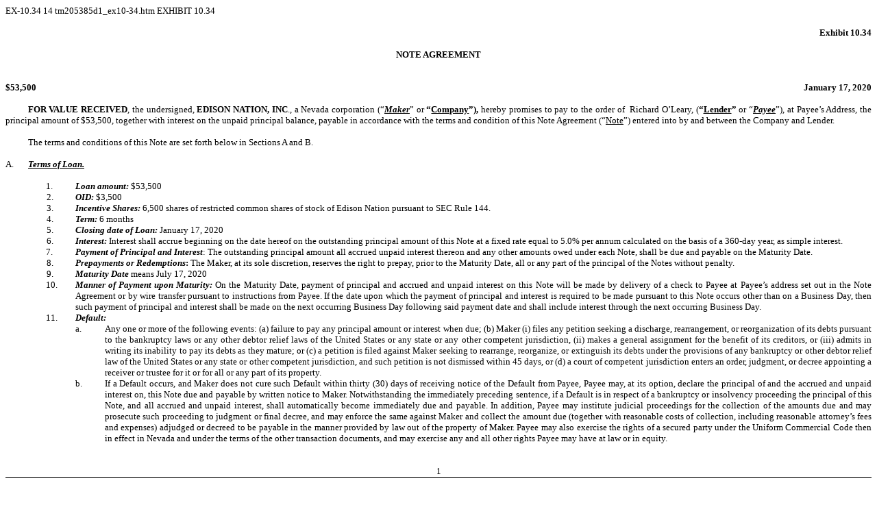

--- FILE ---
content_type: text/html
request_url: https://www.sec.gov/Archives/edgar/data/1717556/000110465920019387/tm205385d1_ex10-34.htm
body_size: 5367
content:
<DOCUMENT>
<TYPE>EX-10.34
<SEQUENCE>14
<FILENAME>tm205385d1_ex10-34.htm
<DESCRIPTION>EXHIBIT 10.34
<TEXT>
<HTML>
<HEAD>
     <TITLE></TITLE>
</HEAD>
<BODY STYLE="font: 10pt Times New Roman, Times, Serif">

<P STYLE="margin: 0">&nbsp;</P>

<P STYLE="text-align: right; margin: 0"><B>Exhibit 10.34</B></P>

<P STYLE="margin: 0">&nbsp;</P>

<P STYLE="margin: 0"></P>

<P STYLE="font: 10pt Times New Roman, Times, Serif; margin: 0pt 0; text-align: center"><B>NOTE AGREEMENT</B></P>

<P STYLE="font: 10pt Times New Roman, Times, Serif; margin: 0pt 0">&nbsp;</P>

<TABLE CELLSPACING="0" CELLPADDING="0" STYLE="font: 10pt Times New Roman, Times, Serif; width: 100%; border-collapse: collapse">
<TR>
    <TD STYLE="width: 52%">&nbsp;</TD>
    <TD STYLE="vertical-align: bottom; width: 1%">&nbsp;</TD>
    <TD STYLE="width: 47%">&nbsp;</TD></TR>
<TR>
    <TD STYLE="vertical-align: top; font-size: 10pt"><FONT STYLE="font-family: Times New Roman, Times, Serif; font-size: 10pt"><B>$53,500</B></FONT></TD>
    <TD STYLE="vertical-align: bottom; font-size: 10pt">&nbsp;</TD>
    <TD STYLE="vertical-align: bottom; font-size: 10pt; text-align: right"><FONT STYLE="font-family: Times New Roman, Times, Serif; font-size: 10pt"><B>January 17, 2020</B></FONT></TD></TR>
</TABLE>
<P STYLE="font: 10pt Times New Roman, Times, Serif; margin: 0pt 0; text-align: justify; text-indent: 24.5pt">&nbsp;</P>

<P STYLE="font: 10pt Times New Roman, Times, Serif; margin: 0pt 0; text-align: justify; text-indent: 24.5pt"><B>FOR VALUE RECEIVED</B>,
the undersigned, <B>EDISON NATION, INC</B>., a Nevada corporation (&ldquo;<B><I><U>Maker</U></I></B>&rdquo; or <B>&ldquo;<U>Company</U>&rdquo;),</B>
hereby promises to pay to the order of&nbsp; Richard O&rsquo;Leary, (<B>&ldquo;<U>Lender</U>&rdquo;</B> or &ldquo;<B><I><U>Payee</U></I></B>&rdquo;),
at Payee&rsquo;s Address, the principal amount of $53,500, together with interest on the unpaid principal balance, payable in accordance
with the terms and condition of this Note Agreement (&ldquo;<U>Note</U>&rdquo;) entered into by and between the Company and Lender.</P>

<P STYLE="font: 10pt Times New Roman, Times, Serif; margin: 0pt 0; text-align: justify; text-indent: 24.5pt">&nbsp;</P>

<P STYLE="font: 10pt Times New Roman, Times, Serif; margin: 0pt 0; text-align: justify; text-indent: 24.5pt">The terms and conditions
of this Note are set forth below in Sections A and B.</P>

<P STYLE="margin-top: 0; margin-bottom: 0">&nbsp;</P>

<TABLE CELLPADDING="0" CELLSPACING="0" STYLE="width: 100%; font: 10pt Times New Roman, Times, Serif; margin-top: 0pt; margin-bottom: 0pt"><TR STYLE="vertical-align: top">
<TD STYLE="width: 0%"></TD><TD STYLE="width: 0.35in">A.</TD><TD STYLE="text-align: justify"><B><I><U>Terms of Loan.</U></I></B></TD></TR></TABLE>

<P STYLE="margin-top: 0; margin-bottom: 0">&nbsp;</P>

<TABLE CELLPADDING="0" CELLSPACING="0" STYLE="width: 100%; font: 10pt Times New Roman, Times, Serif; margin-top: 0pt; margin-bottom: 0pt"><TR STYLE="vertical-align: top">
<TD STYLE="width: 0.62in"></TD><TD STYLE="width: 0.45in">1.</TD><TD STYLE="text-align: justify"><B><I>Loan amount: </I></B>$53,500</TD></TR></TABLE>

<TABLE CELLPADDING="0" CELLSPACING="0" WIDTH="100%" STYLE="font: 10pt Times New Roman, Times, Serif; margin-top: 0pt; margin-bottom: 0pt"><TR STYLE="vertical-align: top">
<TD STYLE="width: 45pt"></TD><TD STYLE="width: 31.5pt">2.</TD><TD STYLE="text-align: justify"><B><I>OID:</I></B> $3,500</TD></TR></TABLE>

<TABLE CELLPADDING="0" CELLSPACING="0" WIDTH="100%" STYLE="font: 10pt Times New Roman, Times, Serif; margin-top: 0pt; margin-bottom: 0pt"><TR STYLE="vertical-align: top">
<TD STYLE="width: 45pt"></TD><TD STYLE="width: 31.5pt">3.</TD><TD STYLE="text-align: justify"><B><I>Incentive Shares:</I></B> 6,500 shares of restricted common shares of stock of Edison Nation
pursuant to SEC Rule 144.</TD></TR></TABLE>

<TABLE CELLPADDING="0" CELLSPACING="0" WIDTH="100%" STYLE="font: 10pt Times New Roman, Times, Serif; margin-top: 0pt; margin-bottom: 0pt"><TR STYLE="vertical-align: top">
<TD STYLE="width: 45pt"></TD><TD STYLE="width: 31.5pt">4.</TD><TD STYLE="text-align: justify"><B><I>Term:</I></B> 6 months</TD></TR></TABLE>

<TABLE CELLPADDING="0" CELLSPACING="0" WIDTH="100%" STYLE="font: 10pt Times New Roman, Times, Serif; margin-top: 0pt; margin-bottom: 0pt"><TR STYLE="vertical-align: top">
<TD STYLE="width: 45pt"></TD><TD STYLE="width: 31.5pt">5.</TD><TD STYLE="text-align: justify"><B><I>Closing date of Loan:</I></B> January 17, 2020</TD></TR></TABLE>

<TABLE CELLPADDING="0" CELLSPACING="0" WIDTH="100%" STYLE="font: 10pt Times New Roman, Times, Serif; margin-top: 0pt; margin-bottom: 0pt"><TR STYLE="vertical-align: top">
<TD STYLE="width: 45pt"></TD><TD STYLE="width: 31.5pt">6.</TD><TD STYLE="text-align: justify"><B><I>Interest: </I></B>Interest shall accrue beginning on the date hereof on the outstanding principal
amount of this Note at a fixed rate equal to 5.0% per annum calculated on the basis of a&nbsp;360-day&nbsp;year, as simple interest.</TD></TR></TABLE>

<TABLE CELLPADDING="0" CELLSPACING="0" STYLE="width: 100%; font: 10pt Times New Roman, Times, Serif; margin-top: 0pt; margin-bottom: 0pt"><TR STYLE="vertical-align: top">
<TD STYLE="width: 0.62in"></TD><TD STYLE="width: 0.45in">7.</TD><TD STYLE="text-align: justify"><B><I>Payment of Principal and Interest</I></B>: The outstanding principal amount all accrued unpaid
interest thereon and any other amounts owed under each Note, shall be due and payable on the Maturity Date.&nbsp;</TD></TR></TABLE>

<TABLE CELLPADDING="0" CELLSPACING="0" WIDTH="100%" STYLE="font: 10pt Times New Roman, Times, Serif; margin-top: 0pt; margin-bottom: 0pt"><TR STYLE="vertical-align: top">
<TD STYLE="width: 45pt"></TD><TD STYLE="width: 31.5pt">8.</TD><TD STYLE="text-align: justify"><B><I>Prepayments or Redemptions</I>:</B> The Maker, at its sole discretion, reserves the right
to prepay, prior to the Maturity Date, all or any part of the principal of the Notes without penalty.</TD></TR></TABLE>

<TABLE CELLPADDING="0" CELLSPACING="0" WIDTH="100%" STYLE="font: 10pt Times New Roman, Times, Serif; margin-top: 0pt; margin-bottom: 0pt"><TR STYLE="vertical-align: top">
<TD STYLE="width: 45pt"></TD><TD STYLE="width: 31.5pt">9.</TD><TD STYLE="text-align: justify"><B><I>Maturity Date</I></B> means July 17, 2020</TD></TR></TABLE>

<TABLE CELLPADDING="0" CELLSPACING="0" STYLE="width: 100%; font: 10pt Times New Roman, Times, Serif; margin-top: 0pt; margin-bottom: 0pt"><TR STYLE="vertical-align: top">
<TD STYLE="width: 0.62in"></TD><TD STYLE="width: 0.45in">10.</TD><TD STYLE="text-align: justify"><B><I>Manner of Payment upon Maturity:</I></B> On the Maturity Date, payment of principal and accrued
and unpaid interest on this Note will be made by delivery of a check to Payee at Payee&rsquo;s address set out in the Note Agreement
or by wire transfer pursuant to instructions from Payee. If the date upon which the payment of principal and interest is required
to be made pursuant to this Note occurs other than on a Business Day, then such payment of principal and interest shall be made
on the next occurring Business Day following said payment date and shall include interest through the next occurring Business Day.&nbsp;</TD></TR></TABLE>

<TABLE CELLPADDING="0" CELLSPACING="0" STYLE="width: 100%; font: 10pt Times New Roman, Times, Serif; margin-top: 0pt; margin-bottom: 0pt"><TR STYLE="vertical-align: top">
<TD STYLE="width: 0.62in"></TD><TD STYLE="width: 0.45in">11.</TD><TD STYLE="text-align: justify"><B><I>Default:</I></B></TD></TR></TABLE>

<TABLE CELLPADDING="0" CELLSPACING="0" STYLE="width: 100%; font: 10pt Times New Roman, Times, Serif; margin-top: 0pt; margin-bottom: 0pt"><TR STYLE="vertical-align: top">
<TD STYLE="width: 1.07in"></TD><TD STYLE="width: 0.45in">a.</TD><TD STYLE="text-align: justify">Any one or more of the following events: (a)&nbsp;failure to pay any principal amount or interest
when due; (b)&nbsp;Maker (i) files any petition seeking a discharge, rearrangement, or reorganization of its debts pursuant to
the bankruptcy laws or any other debtor relief laws of the United States or any state or any other competent jurisdiction, (ii)&nbsp;makes
a general assignment for the benefit of its creditors, or (iii)&nbsp;admits in writing its inability to pay its debts as they mature;
or (c)&nbsp;a petition is filed against Maker seeking to rearrange, reorganize, or extinguish its debts under the provisions of
any bankruptcy or other debtor relief law of the United States or any state or other competent jurisdiction, and such petition
is not dismissed within 45 days, or (d)&nbsp;a court of competent jurisdiction enters an order, judgment, or decree appointing
a receiver or trustee for it or for all or any part of its property.&nbsp;</TD></TR></TABLE>

<TABLE CELLPADDING="0" CELLSPACING="0" STYLE="width: 100%; font: 10pt Times New Roman, Times, Serif; margin-top: 0pt; margin-bottom: 0pt"><TR STYLE="vertical-align: top">
<TD STYLE="width: 1.07in"></TD><TD STYLE="width: 0.45in">b.</TD><TD STYLE="text-align: justify">If a Default occurs, and Maker does not cure such Default within thirty (30)&nbsp;days of receiving
notice of the Default from Payee, Payee may, at its option, declare the principal of and the accrued and unpaid interest on, this
Note due and payable by written notice to Maker. Notwithstanding the immediately preceding sentence, if a Default is in respect
of a bankruptcy or insolvency proceeding the principal of this Note, and all accrued and unpaid interest, shall automatically become
immediately due and payable. In addition, Payee may institute judicial proceedings for the collection of the amounts due and may
prosecute such proceeding to judgment or final decree, and may enforce the same against Maker and collect the amount due (together
with reasonable costs of collection, including reasonable attorney&rsquo;s fees and expenses) adjudged or decreed to be payable
in the manner provided by law out of the property of Maker. Payee may also exercise the rights of a secured party under the Uniform
Commercial Code then in effect in Nevada and under the terms of the other transaction documents, and may exercise any and all other
rights Payee may have at law or in equity.&nbsp;</TD></TR></TABLE>

<P STYLE="margin-top: 0; margin-bottom: 0">&nbsp;</P>

<P STYLE="margin-top: 0; margin-bottom: 0"></P>

<!-- Field: Page; Sequence: 1; Value: 1 -->
    <DIV STYLE="margin-top: 12pt; margin-bottom: 6pt; border-bottom: Black 1pt solid"><P STYLE="text-align: center; margin-top: 0pt; margin-bottom: 0pt"><FONT STYLE="font-size: 10pt"><!-- Field: Sequence; Type: Arabic; Name: PageNo -->1<!-- Field: /Sequence --></FONT></P></DIV>
    <DIV STYLE="page-break-before: always; margin-top: 6pt; margin-bottom: 12pt"><P STYLE="margin: 0pt">&nbsp;</P></DIV>
    <!-- Field: /Page -->

<P STYLE="margin-top: 0; margin-bottom: 0"></P>

<P STYLE="margin-top: 0; margin-bottom: 0">&nbsp;</P>

<TABLE CELLPADDING="0" CELLSPACING="0" STYLE="width: 100%; font: 10pt Times New Roman, Times, Serif; margin-top: 0pt; margin-bottom: 0pt"><TR STYLE="vertical-align: top">
<TD STYLE="width: 1.07in"></TD><TD STYLE="width: 0.45in">c.</TD><TD STYLE="text-align: justify">Default rate of interest: 10% per annum.</TD></TR></TABLE>

<P STYLE="font: 10pt Times New Roman, Times, Serif; margin: 0pt 0 0pt 60.5pt; text-align: justify">&nbsp;</P>

<TABLE CELLPADDING="0" CELLSPACING="0" STYLE="width: 100%; font: 10pt Times New Roman, Times, Serif; margin-top: 0pt; margin-bottom: 0pt"><TR STYLE="vertical-align: top">
<TD STYLE="width: 0%"></TD><TD STYLE="width: 0.35in"><B>B.</B></TD><TD STYLE="text-align: justify"><B><U>Other terms and conditions of this Note:</U></B></TD></TR></TABLE>

<P STYLE="margin-top: 0; margin-bottom: 0">&nbsp;</P>

<TABLE CELLPADDING="0" CELLSPACING="0" STYLE="width: 100%; font: 10pt Times New Roman, Times, Serif; margin-top: 0pt; margin-bottom: 0pt"><TR STYLE="vertical-align: top">
<TD STYLE="width: 0.62in"></TD><TD STYLE="width: 0.45in"><B><I>1.</I></B></TD><TD STYLE="text-align: justify"><B><I>Maximum Rate:</I></B> Regardless of any provision in this Note or the Note Agreement it is
the intention of Maker and Payee that Payee not (a)&nbsp;contract for, charge, take, reserve, receive or apply, as interest on
all or any part of the principal amount of this Note any amount in excess of the Maximum Rate or the Maximum Amount or (b)&nbsp;receive
any unearned interest in violation of any applicable law. If any acceleration of the maturity of this Note produces a rate in excess
of the Maximum Rate or if the Payee shall for any reason receive any such unearned interest or if any transaction contemplated
hereby would otherwise be usurious under applicable law, then (i)&nbsp;the aggregate of all interest under applicable usury laws
that is contracted for, charged, taken, reserved, received or applied under this Note, or otherwise, shall under no circumstances
exceed the Maximum Amount, (ii)&nbsp;neither Maker nor any other Person shall be obligated to pay the amount of such interest to
the extent that it is in excess of the Maximum Amount, (iii)&nbsp;any excess or unearned interest shall be deemed to be and shall
be treated as a partial prepayment or repayment of principal and any remaining excess or unearned interest will be refunded to
Maker, and (iv)&nbsp;the provisions of this Note immediately shall be deemed reformed, without the necessity of the execution of
any new document or instrument, so as to comply with all applicable usury laws.</TD></TR></TABLE>

<TABLE CELLPADDING="0" CELLSPACING="0" STYLE="width: 100%; font: 10pt Times New Roman, Times, Serif; margin-top: 0pt; margin-bottom: 0pt"><TR STYLE="vertical-align: top">
<TD STYLE="width: 0.62in"></TD><TD STYLE="width: 0.45in"><B><I>2.</I></B></TD><TD STYLE="text-align: justify"><B><I>Successors and Assigns</I>: </B> All covenants and agreements in this Note by or on behalf
of Maker and the Payee shall bind and inure to the benefit of the Maker&rsquo;s and Payee&rsquo;s respective successors and assigns.&nbsp;</TD></TR></TABLE>

<TABLE CELLPADDING="0" CELLSPACING="0" STYLE="width: 100%; font: 10pt Times New Roman, Times, Serif; margin-top: 0pt; margin-bottom: 0pt"><TR STYLE="vertical-align: top">
<TD STYLE="width: 0.62in"></TD><TD STYLE="width: 0.45in"><B><I>3.</I></B></TD><TD STYLE="text-align: justify"><B><I>Notices:</I></B> All notices, requests, waivers and other communications made pursuant to
this Agreement shall be in writing and shall be deemed delivered, given and received when delivered (by hand, by registered mail,
by courier or express delivery service, by&nbsp;e-mail&nbsp;or by facsimile) to the address,&nbsp;e-mail&nbsp;address or facsimile
telephone number set forth beneath the name of such party on its signature page to this Agreement (or to such other address,&nbsp;e-mail&nbsp;address
or facsimile telephone number as such party will have specified in a written notice given to the other parties hereto).&nbsp;</TD></TR></TABLE>

<TABLE CELLPADDING="0" CELLSPACING="0" STYLE="width: 100%; font: 10pt Times New Roman, Times, Serif; margin-top: 0pt; margin-bottom: 0pt"><TR STYLE="vertical-align: top">
<TD STYLE="width: 0.62in"></TD><TD STYLE="width: 0.45in"><B><I>4.</I></B></TD><TD STYLE="text-align: justify"><B>Severability Clause:</B> In case any provision in this Note shall be invalid, illegal or unenforceable
in any jurisdiction, the validity, legality and enforceability of the remaining provisions in such jurisdiction shall not in any
way be affected or impaired thereby;&nbsp;<I>provided that</I>&nbsp;such construction does not destroy the essence of the bargain
provided for under this Note or the Note Agreement.&nbsp;</TD></TR></TABLE>

<TABLE CELLPADDING="0" CELLSPACING="0" STYLE="width: 100%; font: 10pt Times New Roman, Times, Serif; margin-top: 0pt; margin-bottom: 0pt"><TR STYLE="vertical-align: top">
<TD STYLE="width: 0.62in"></TD><TD STYLE="width: 0.45in"><B><I>5.</I></B></TD><TD STYLE="text-align: justify"><B><I>Governing Law:</I></B> This Note shall be governed by and construed in accordance with the
internal laws of the State of Nevada (without regard to principles of choice of law).&nbsp;</TD></TR></TABLE>

<TABLE CELLPADDING="0" CELLSPACING="0" STYLE="width: 100%; font: 10pt Times New Roman, Times, Serif; margin-top: 0pt; margin-bottom: 0pt"><TR STYLE="vertical-align: top">
<TD STYLE="width: 0.62in"></TD><TD STYLE="width: 0.45in"><B><I>6.</I></B></TD><TD STYLE="text-align: justify"><B><I>Waivers</I>:</B> Maker and all sureties, endorsers and guarantors of this Note waive and
right to notice of default or demand, presentment for payment, notice of&nbsp;non-payment,&nbsp;protest, notice of protest, notice
of intent to accelerate, notice of acceleration, and any other notice not specifically required under this note. Failure to exercise
any remedy under this Note does not constitute a waiver of such remedy.&nbsp;</TD></TR></TABLE>

<TABLE CELLPADDING="0" CELLSPACING="0" STYLE="width: 100%; font: 10pt Times New Roman, Times, Serif; margin-top: 0pt; margin-bottom: 0pt"><TR STYLE="vertical-align: top">
<TD STYLE="width: 0.62in"></TD><TD STYLE="width: 0.45in"><B><I>7.</I></B></TD><TD STYLE="text-align: justify"><B><I>Dispute Resolution:</I></B> All claims, disputes, and controversies arising out of or in
relation to the performance, interpretation, application, or enforcement of this Agreement, including but not limited to breach
thereof, shall be referred to mediation before, and as a condition precedent to the initiation of any adjudicative action or proceeding,
including arbitration. In the event the parties are unable to settle any dispute through mediation within thirty (30)&nbsp;days
of one party notifying the other party of the dispute, such dispute shall be settled by arbitration before the American Arbitration
Association under its then applicable rules. The arbitration proceeding will take place in Phillipsburg, New Jersey and such proceeding
shall be before a single arbitrator who is mutually agreeable to the Maker and the Payee. If the Maker and the Payee are unable
to agree on an arbitrator within thirty (30)&nbsp;days after either party first proposes an arbitrator to conduct the proceeding,
then each party shall select an arbitrator and the two arbitrators shall select a third arbitrator, which third arbitrator shall
conduct the proceeding. The decision of the arbitrator shall be final and binding upon the parties. The arbitrator shall render
his award not later than thirty (30)&nbsp;days after the conclusion of the hearing. The decision and award shall be in writing,
and counterpart copies shall be delivered to each of the parties. In rendering an award, the arbitrator shall have no power to
modify any of the provisions of this Agreement, and the jurisdiction of the arbitrator is expressly limited accordingly. Judgment
may be entered on the award of the arbitrator and may be enforced in any competent court having jurisdiction.</TD></TR></TABLE>

<P STYLE="margin-top: 0; margin-bottom: 0">&nbsp;</P>

<P STYLE="margin-top: 0; margin-bottom: 0"></P>

<!-- Field: Page; Sequence: 2; Value: 1 -->
    <DIV STYLE="margin-top: 12pt; margin-bottom: 6pt; border-bottom: Black 1pt solid"><P STYLE="text-align: center; margin-top: 0pt; margin-bottom: 0pt"><FONT STYLE="font-size: 10pt"><!-- Field: Sequence; Type: Arabic; Name: PageNo -->2<!-- Field: /Sequence --></FONT></P></DIV>
    <DIV STYLE="page-break-before: always; margin-top: 6pt; margin-bottom: 12pt"><P STYLE="margin: 0pt">&nbsp;</P></DIV>
    <!-- Field: /Page -->

<P STYLE="margin-top: 0; margin-bottom: 0">&nbsp;</P>

<TABLE CELLPADDING="0" CELLSPACING="0" STYLE="width: 100%; font: 10pt Times New Roman, Times, Serif; margin-top: 0pt; margin-bottom: 0pt"><TR STYLE="vertical-align: top">
<TD STYLE="width: 0.62in"></TD><TD STYLE="width: 0.45in"><B><I>8.</I></B></TD><TD STYLE="text-align: justify"><B><I>Transaction Documents</I></B>: The parties agree to execute other agreements or documents
to effectuate the terms and conditions of this Note.</TD></TR></TABLE>

<P STYLE="font: 10pt Times New Roman, Times, Serif; margin: 0pt 0; text-align: justify">&nbsp;</P>

<P STYLE="font: 10pt Times New Roman, Times, Serif; margin: 0pt 0; text-align: justify; text-indent: 0.5in"><B>THIS NOTE AND OTHER
RELATED DOCUMENTS REPRESENT THE FINAL AGREEMENT BETWEEN MAKER AND PAYEE AND MAY NOT BE CONSTRUED BY EVIDENCE OF PRIOR, CONTEMPORANEOUS
OR SUBSEQUENT ORAL AGREEMENTS BY THE PARTIES. </B></P>

<P STYLE="font: 10pt Times New Roman, Times, Serif; margin: 0pt 0"><B>&nbsp;</B></P>

<P STYLE="font: 10pt Times New Roman, Times, Serif; margin: 0pt 0; text-indent: 0.5in"><B>THERE ARE NO UNWRITTEN ORAL AGREEMENTS
BETWEEN THE PARTIES. </B></P>

<P STYLE="font: 10pt Times New Roman, Times, Serif; margin: 0pt 0"><B>&nbsp;</B></P>

<P STYLE="font: 10pt Times New Roman, Times, Serif; margin: 0pt 0"><B>&nbsp;</B></P>

<P STYLE="font: 10pt Times New Roman, Times, Serif; margin: 0pt 0; text-align: center">[SIGNATURE PAGE FOLLOWS]</P>

<P STYLE="font: 10pt Times New Roman, Times, Serif; margin: 0pt 0"><B>&nbsp;</B></P>

<P STYLE="font: 10pt Times New Roman, Times, Serif; margin: 0pt 0"><B></B></P>

<!-- Field: Page; Sequence: 3; Value: 1 -->
    <DIV STYLE="margin-top: 12pt; margin-bottom: 6pt; border-bottom: Black 1pt solid"><P STYLE="text-align: center; margin-top: 0pt; margin-bottom: 0pt"><FONT STYLE="font-size: 10pt"><!-- Field: Sequence; Type: Arabic; Name: PageNo -->3<!-- Field: /Sequence --></FONT></P></DIV>
    <DIV STYLE="page-break-before: always; margin-top: 6pt; margin-bottom: 12pt"><P STYLE="margin: 0pt">&nbsp;</P></DIV>
    <!-- Field: /Page -->

<P STYLE="font: 10pt Times New Roman, Times, Serif; margin: 0pt 0"><B></B></P>

<P STYLE="font: 10pt Times New Roman, Times, Serif; margin: 0pt 0"><B>&nbsp;</B></P>

<P STYLE="font: 10pt Times New Roman, Times, Serif; margin: 0pt 0"><B>BY SIGNING BELOW, THE PARTIES AGREE TO THE TERMS AND CONDITIOS
OF THIS NOTE.</B></P>

<P STYLE="font: 10pt Times New Roman, Times, Serif; margin: 0pt 0">&nbsp;</P>

<P STYLE="font: 10pt Times New Roman, Times, Serif; margin-top: 0pt; margin-bottom: 0pt"></P>

<P STYLE="font: 10pt Times New Roman, Times, Serif; margin-top: 0pt; margin-bottom: 0pt"><FONT STYLE="font: 10pt Times New Roman, Times, Serif"><B></B></FONT></P>

<TABLE CELLPADDING="0" CELLSPACING="0" STYLE="border-collapse: collapse; width: 100%">
<TR STYLE="vertical-align: bottom">
    <TD><FONT STYLE="font-size: 10pt">&nbsp;</FONT></TD>
    <TD COLSPAN="2" STYLE="font: bold 10pt Times New Roman, Times, Serif"><FONT STYLE="font-size: 10pt">MAKER &ndash; THE COMPANY</FONT></TD></TR>
<TR STYLE="vertical-align: bottom">
    <TD>&nbsp;</TD>
    <TD COLSPAN="2" STYLE="font: bold 10pt Times New Roman, Times, Serif">&nbsp;</TD></TR>
<TR STYLE="vertical-align: bottom">
    <TD><FONT STYLE="font-size: 10pt">&nbsp;</FONT></TD>
    <TD COLSPAN="2" STYLE="font: 10pt Times New Roman, Times, Serif"><FONT STYLE="font-size: 10pt">EDISON NATION, INC.</FONT></TD></TR>
<TR STYLE="vertical-align: bottom">
    <TD><FONT STYLE="font-size: 10pt">&nbsp;</FONT></TD>
    <TD COLSPAN="2" STYLE="font: 10pt Times New Roman, Times, Serif"><FONT STYLE="font-size: 10pt">&nbsp;</FONT></TD></TR>
<TR STYLE="vertical-align: bottom">
    <TD>&nbsp;</TD>
    <TD COLSPAN="2" STYLE="border-bottom: Black 1pt solid; font: 10pt Times New Roman, Times, Serif">/s/ Chris Ferguson</TD></TR>
<TR STYLE="vertical-align: bottom">
    <TD STYLE="width: 50%"><FONT STYLE="font-size: 10pt">&nbsp;</FONT></TD>
    <TD STYLE="font: 10pt Times New Roman, Times, Serif; width: 4%"><FONT STYLE="font-size: 10pt">By: </FONT></TD>
    <TD STYLE="font: 10pt Times New Roman, Times, Serif; width: 46%"><FONT STYLE="font-size: 10pt">Chris Ferguson, CEO</FONT></TD></TR>
<TR STYLE="vertical-align: bottom">
    <TD><FONT STYLE="font-size: 10pt">&nbsp;</FONT></TD>
    <TD STYLE="font: 10pt Times New Roman, Times, Serif">&nbsp;</TD>
    <TD STYLE="font: 10pt Times New Roman, Times, Serif"><FONT STYLE="font-size: 10pt">Address:</FONT></TD></TR>
<TR STYLE="vertical-align: bottom">
    <TD><FONT STYLE="font-size: 10pt">&nbsp;</FONT></TD>
    <TD STYLE="font: 10pt Times New Roman, Times, Serif">&nbsp;</TD>
    <TD STYLE="font: 10pt Times New Roman, Times, Serif"><FONT STYLE="font-size: 10pt">909 New Brunswick Ave</FONT></TD></TR>
<TR STYLE="vertical-align: bottom">
    <TD><FONT STYLE="font-size: 10pt">&nbsp;</FONT></TD>
    <TD STYLE="font: 10pt Times New Roman, Times, Serif">&nbsp;</TD>
    <TD STYLE="font: 10pt Times New Roman, Times, Serif"><FONT STYLE="font-size: 10pt">Phillipsburg, NJ 08865</FONT></TD></TR>
<TR STYLE="vertical-align: bottom">
    <TD><FONT STYLE="font-size: 10pt">&nbsp;</FONT></TD>
    <TD STYLE="font: 10pt Times New Roman, Times, Serif">&nbsp;</TD>
    <TD STYLE="font: 10pt Times New Roman, Times, Serif"><FONT STYLE="font-size: 10pt">E-Mail:</FONT></TD></TR>
<TR STYLE="vertical-align: bottom">
    <TD><FONT STYLE="font-size: 10pt">&nbsp;</FONT></TD>
    <TD STYLE="font: 10pt Times New Roman, Times, Serif">&nbsp;</TD>
    <TD STYLE="font: 10pt Times New Roman, Times, Serif"><FONT STYLE="font-size: 10pt"><U>cferguson@edisonnation.com</U></FONT></TD></TR>
<TR STYLE="vertical-align: bottom">
    <TD><FONT STYLE="font-size: 10pt">&nbsp;</FONT></TD>
    <TD COLSPAN="2" STYLE="font: 10pt Times New Roman, Times, Serif"><FONT STYLE="font-size: 10pt">&nbsp;</FONT></TD></TR>
<TR STYLE="vertical-align: bottom">
    <TD><FONT STYLE="font-size: 10pt">&nbsp;</FONT></TD>
    <TD COLSPAN="2" STYLE="font: 10pt Times New Roman, Times, Serif"><FONT STYLE="font-size: 10pt">&nbsp;</FONT></TD></TR>
<TR STYLE="vertical-align: bottom">
    <TD><FONT STYLE="font-size: 10pt">&nbsp;</FONT></TD>
    <TD COLSPAN="2" STYLE="font: bold 10pt Times New Roman, Times, Serif"><FONT STYLE="font-size: 10pt">LENDER &ndash; PAYEE</FONT></TD></TR>
<TR STYLE="vertical-align: bottom">
    <TD><FONT STYLE="font-size: 10pt">&nbsp;</FONT></TD>
    <TD COLSPAN="2" STYLE="font: 10pt Times New Roman, Times, Serif"><FONT STYLE="font-size: 10pt">&nbsp;</FONT></TD></TR>
<TR STYLE="vertical-align: bottom">
    <TD><FONT STYLE="font-size: 10pt">&nbsp;</FONT></TD>
    <TD COLSPAN="2" STYLE="border-bottom: Black 1pt solid; font: 10pt Times New Roman, Times, Serif"><FONT STYLE="font-size: 10pt">/s/ Richard O&rsquo;Leary</FONT></TD></TR>
<TR STYLE="vertical-align: bottom">
    <TD><FONT STYLE="font-size: 10pt">&nbsp;</FONT></TD>
    <TD COLSPAN="2" STYLE="font: 10pt Times New Roman, Times, Serif"><FONT STYLE="font-size: 10pt">Richard O&rsquo;Leary</FONT></TD></TR>
<TR STYLE="vertical-align: bottom">
    <TD><FONT STYLE="font-size: 10pt">&nbsp;</FONT></TD>
    <TD COLSPAN="2" STYLE="font: 10pt Times New Roman, Times, Serif"><FONT STYLE="font-size: 10pt">&nbsp;</FONT></TD></TR>
<TR STYLE="vertical-align: bottom">
    <TD><FONT STYLE="font-size: 10pt">&nbsp;</FONT></TD>
    <TD STYLE="font: 10pt Times New Roman, Times, Serif">&nbsp;</TD>
    <TD STYLE="font: 10pt Times New Roman, Times, Serif"><FONT STYLE="font-size: 10pt">Address:</FONT></TD></TR>
<TR STYLE="vertical-align: bottom">
    <TD><FONT STYLE="font-size: 10pt">&nbsp;</FONT></TD>
    <TD STYLE="font: 10pt Times New Roman, Times, Serif">&nbsp;</TD>
    <TD STYLE="font: 10pt Times New Roman, Times, Serif"><FONT STYLE="font-size: 10pt">2819 4<SUP>th</SUP> St.</FONT></TD></TR>
<TR STYLE="vertical-align: bottom">
    <TD><FONT STYLE="font-size: 10pt">&nbsp;</FONT></TD>
    <TD STYLE="font: 10pt Times New Roman, Times, Serif">&nbsp;</TD>
    <TD STYLE="font: 10pt Times New Roman, Times, Serif"><FONT STYLE="font-size: 10pt">Boulder, CO 80304</FONT></TD></TR>
<TR STYLE="vertical-align: bottom">
    <TD><FONT STYLE="font-size: 10pt">&nbsp;</FONT></TD>
    <TD COLSPAN="2" STYLE="font: 10pt Times New Roman, Times, Serif"><FONT STYLE="font-size: 10pt">&nbsp;</FONT></TD></TR>
<TR STYLE="vertical-align: bottom">
    <TD><FONT STYLE="font-size: 10pt">&nbsp;</FONT></TD>
    <TD STYLE="font: 10pt Times New Roman, Times, Serif">&nbsp;</TD>
    <TD STYLE="font: 10pt Times New Roman, Times, Serif"><FONT STYLE="font-size: 10pt">E-Mail:</FONT></TD></TR>
<TR STYLE="vertical-align: bottom">
    <TD><FONT STYLE="font-size: 10pt">&nbsp;</FONT></TD>
    <TD STYLE="font: 10pt Times New Roman, Times, Serif">&nbsp;</TD>
    <TD STYLE="font: 10pt Times New Roman, Times, Serif"><FONT STYLE="font-size: 10pt"><U>Rich@oleary.net</U></FONT></TD></TR>
</TABLE>


<P STYLE="font: 10pt Times New Roman, Times, Serif; margin: 0pt 0 0pt 4.25in">&nbsp;</P>

<P STYLE="font: 10pt Times New Roman, Times, Serif; margin: 0pt 0 0pt 4.25in"></P>

<!-- Field: Page; Sequence: 4; Options: Last -->
    <DIV STYLE="margin-top: 12pt; margin-bottom: 6pt; border-bottom: Black 1pt solid"><P STYLE="text-align: center; margin-top: 0pt; margin-bottom: 0pt"><FONT STYLE="font-size: 10pt"><!-- Field: Sequence; Type: Arabic; Name: PageNo -->4<!-- Field: /Sequence --></FONT></P></DIV>
    <!-- Field: /Page -->

<P STYLE="font: 10pt Times New Roman, Times, Serif; margin: 0pt 0 0pt 4.25in"></P>

<P STYLE="font: 10pt Times New Roman, Times, Serif; margin: 0pt 0">&nbsp;</P>

<P STYLE="font: 10pt Times New Roman, Times, Serif; margin: 0pt 0; text-indent: 4in">&nbsp;</P>



<P STYLE="margin: 0"></P>

</BODY>
</HTML>
</TEXT>
</DOCUMENT>
